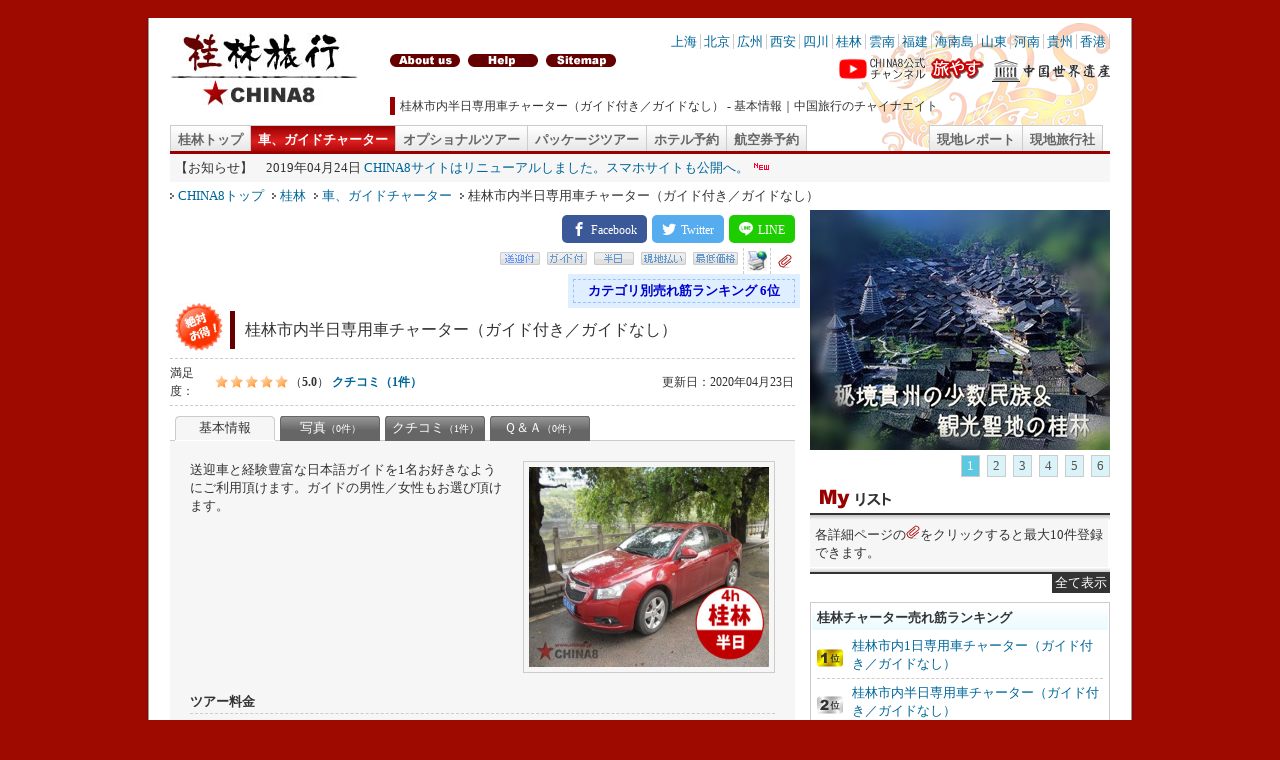

--- FILE ---
content_type: text/html; charset=UTF-8
request_url: https://china8.jp/guilin/charterdetail/21/info.html
body_size: 23891
content:
﻿<!DOCTYPE HTML PUBLIC "-//W3C//DTD HTML 4.01 Transitional//EN" "http://www.w3.org/TR/html4/loose.dtd">
<html lang=ja>
<head>
<meta http-equiv=Content-Type content="text/html; charset=UTF-8">
<title>桂林市内半日専用車チャーター（ガイド付き／ガイドなし） - 基本情報｜中国旅行のチャイナエイト</title>
<meta name="description" content="桂林市内半日専用車チャーター（ガイド付き／ガイドなし）-基本情報をご紹介" >
<meta name="keywords" content="桂林,基本情報,オプショナルツアー,予約,クチコミ,質問,回答,写真,動画,桂林市内半日専用車チャーター（ガイド付き／ガイドなし）" >
<meta http-equiv="Content-Script-Type" content="text/javascript" >

<link href="/css/base.css" rel="stylesheet" type="text/css">
<link href="/css/list.css" rel="stylesheet" type="text/css">
<link href="/css/detail.css" rel="stylesheet" type="text/css">
<link href="/css/schedule.css" rel="stylesheet" type="text/css">
<link rel="stylesheet" href="/lightbox/css/jquery.lightbox-0.5.css" type="text/css" media="screen" >
<link href="/css/slide.css" rel="stylesheet" type="text/css">
<link rel="stylesheet" href="https://use.fontawesome.com/releases/v5.7.1/css/all.css" integrity="sha384-fnmOCqbTlWIlj8LyTjo7mOUStjsKC4pOpQbqyi7RrhN7udi9RwhKkMHpvLbHG9Sr" crossorigin="anonymous">
<link href="/css/share.css" rel="stylesheet" type="text/css">

<script type="text/javascript" src="/flvplayer/AC_RunActiveContent.js" language="javascript"></script>
<script type="text/javascript" src="/jquery/jquery.min.js"></script> 
<script type="text/javascript" src="/lightbox/js/jquery.lightbox-0.5.js"></script>
<script type="text/javascript" src="/jquery/easySlider1.7.js"></script> 
<script type="text/javascript" src="/jquery/common.js"></script> 
<script type="text/javascript">   
<!--
$(document).ready(function(){	
	$("#slider").easySlider({
		auto: true,
		pause: 4000,
		continuous: true,
		numeric: true
	});
});	
    $(function() {
        $('#gallery a').lightBox();
    });
    $(function() {
        $('.lips_in a').lightBox();
    });
-->
</script>
</head>

<body>
<div id="main">
<div id="main_bg">
<div id="header">
<div id="header_l">
<a href="/guilin/top.html">
<img src="/images/logo_guilin.jpg" border="0" alt="現地発信の中国旅行サイト-チャイナエイト" title="現地発信の中国旅行サイト-チャイナエイト">
</a>
</div> <!-- #header_l -->
<div id="header_r">
<div id="header_menu">
<div id="header_menu_l">

<p>&nbsp;</p><ul>
	<li><a href="/aboutus.html" class="header_link"><img src="/images/aboutus.jpg"></a></li>
	<li><a href="/help.html" class="header_link"><img src="/images/help.jpg"></a></li>
	<li><a href="/sitemap.html" class="header_link"><img src="/images/sitemap1.jpg"></a></li>
</ul>
</div> <!-- #header_menu_l -->
<div id="header_menu_r">
<ul>
	<li><a href="/shanghai/top.html">上海</a></li>
	<li><a href="/beijing/top.html">北京</a></li>
	<li><a href="/guangzhou/top.html">広州</a></li>
	<li><a href="/xian/top.html">西安</a></li>
	<li><a href="/sichuan/top.html">四川</a></li>
	<li><a href="/guilin/top.html">桂林</a></li>
	<li><a href="/yunnan/top.html">雲南</a></li>
	<li><a href="/fujian/top.html">福建</a></li>
	<li><a href="/hainan/top.html">海南島</a></li>
	<li><a href="/shandong/top.html">山東</a></li>
	<li><a href="/henan/top.html">河南</a></li>
	<li><a href="/guizhou/top.html">貴州</a></li>
	<li><a href="/hongkong/top.html">香港</a></li>
</ul>
<div class="header_heritage"><a href="https://www.youtube.com/@CHINA8/videos" class="header_link" target="_blank"><img src="/images/youtube.gif"></a> <a href="/heritage.html" class="header_link"><img src="/images/heritage.gif"></a></div>
</div> <!-- #header_menu_r -->
</div> <!-- #header_menu -->
<h1>桂林市内半日専用車チャーター（ガイド付き／ガイドなし） - 基本情報｜中国旅行のチャイナエイト</h1>
</div> <!-- #header_r -->
</div> <!-- #header -->
<div id="menu">
<div id="menu1">
<ul>
<li><a href="/guilin/top.html" class="menu_off">桂林トップ</a></li>
<li><a href="/guilin/charter.html" class="menu_act">車、ガイドチャーター</a></li>
<li><a href="/guilin/op.html" class="menu_off">オプショナルツアー</a></li>
<li><a href="/guilin/pkg.html" class="menu_off">パッケージツアー</a></li>
<li><a href="/guilin/hotel.html" class="menu_off">ホテル予約</a></li>
<li><a href="/guilin/air.html" class="menu_off">航空券予約</a></li>
</ul>
</div>
<div id="menu2">
<ul>
<li><a href="/guilin/report.html" class="menu_off">現地レポート</a></li>
<!-- <li><a href="/guilin/video.html" class="menu_off">動画コーナー</a></li> -->
<li><a href="/guilin/company.html" class="menu_off">現地旅行社</a></li>
</ul>
</div>
</div>

<div id="news">
【お知らせ】　2019年04月24日 <a href="/guilin/news.html" title="CHINA8サイトはリニューアルしました。スマホサイトも公開へ。">CHINA8サイトはリニューアルしました。スマホサイトも公開へ。</a> <img src="/images/new.gif">　
</div>

<div id="navi">
<ul>
	<li><a href="/">CHINA8トップ</a></li>
	<li><a href="/guilin/top.html">桂林</a></li>
	<li><a href="/guilin/charter.html">車、ガイドチャーター</a></li>
	<li>桂林市内半日専用車チャーター（ガイド付き／ガイドなし）</li>
</ul>
</div>

<div id="contents">
<div id="contents_l">

<div id="share">
<ul class="shareList">
<li class="shareList__item"><a class="shareList__link icon-facebook" href="http://www.facebook.com/share.php?u=https://china8.jp/guilin/charterdetail/21/info.html" target="_blank" title="Facebook"></a></li>
<li class="shareList__item"><a class="shareList__link icon-twitter" href="http://twitter.com/share?url=https://china8.jp/guilin/charterdetail/21/info.html" rel="nofollow" target="_blank" title="Twitter"></a></li>
<li class="shareList__item"><a class="shareList__link icon-line" href="https://social-plugins.line.me/lineit/share?url=https://china8.jp/guilin/charterdetail/21/info.html" target="_blank" title="LINE"></a></li>
</ul>
</div>

<table width="100%" border="0" cellspacing="0" cellpadding="3" class="cellpadding3">
  <tr>
    <td>
<div id="detail_icon">
<ul>
<li><img src="/images/op_icon01.gif" alt="送迎付"></li>
<li><img src="/images/op_icon03.gif" alt="ガイド付"></li>
<li><img src="/images/op_icon05.gif" alt="半日"></li>
<li><img src="/images/op_icon06.gif" alt="現地払い可"></li>
<li><img src="/images/op_icon09.gif" alt="最低価格保障"></li>
</ul>
</div>
	</td>
    <td width="20" align="right" class="icon_clip">
	<a href="/guilin/printcharter/21.html" target="_blank"><img src="/images/printer.jpg" border="0" width="20" height="20" alt="プリント" title="プリント"></a>	</td>
    <td width="18" align="right" class="icon_clip">
	<form action="" method="post">
	<input type="hidden" name="mylist" value="1">
	<input type="image" src="/images/icon_clip.gif" alt="クリップ" title="クリップ">
	</form>	</td>
  </tr>
</table>

<table width="100%" border="0" cellspacing="0" cellpadding="0">
  <tr>
    <td>
    </td>
    <td align="right">
	<div class="detail_lank">カテゴリ別売れ筋ランキング 6位</div>
    </td>
  </tr>
</table>


<table width="100%" border="0" cellspacing="0" cellpadding="0">
  <tr>
    <td width="60" align="center"><img src="/images/sicon02.jpg" >
</td>    <td><div class="detail_title">桂林市内半日専用車チャーター（ガイド付き／ガイドなし）</div></td>
    <td align="right">
    </td>
  </tr>
</table>


<div id="detail_star">
<table width="100%" border="0" cellspacing="0" cellpadding="0">
  <tr>
    <td width="45" class="text12">満足度：</td>
    <td width="75"><div class="star star50"></div></td>
    <td width="140" class="text12">（<strong>5.0</strong>） <strong><a href="/guilin/charterdetail/21/lips.html">クチコミ（1件）</a></strong></td>
    <td align="right" class="date1">更新日：2020年04月23日</td>
  </tr>
</table>
</div>

<div id="detail_menu">
<table width="100%" border="0" cellspacing="0" cellpadding="0">
  <tr>
    <td width="5" align="center" class="detail_menu_line">&nbsp;</td>
    <td width="100" align="center"><a href="/guilin/charterdetail/21/info.html" class="detail_menu_link_act">基本情報</a></td>
    <td width="5" align="center" class="detail_menu_line">&nbsp;</td>
    <td width="100" align="center"><a href="/guilin/charterdetail/21/photo.html" class="detail_menu_link">写真<span class="text10">（0件）</span></a></td>
    <td width="5" align="center" class="detail_menu_line">&nbsp;</td>
    <td width="100" align="center"><a href="/guilin/charterdetail/21/lips.html" class="detail_menu_link">クチコミ<span class="text10">（1件）</span></a></td>
    <td width="5" align="center" class="detail_menu_line">&nbsp;</td>
    <td width="100" align="center"><a href="/guilin/charterdetail/21/qa.html" class="detail_menu_link">Ｑ＆Ａ<span class="text10">（0件）</span></a></td>
    <td align="center" class="detail_menu_line">&nbsp;</td>
  </tr>
</table>
</div>

<div id="detail_frame">


<div class="detail_review">
<table width="100%" border="0" cellspacing="0" cellpadding="0">
  <tr>
    <td valign="top">
<div class="review_image">
<img src="/upload/charter/202004231002362ad2ae.jpg" width="240" height="200">
</div>
	<p>送迎車と経験豊富な日本語ガイドを1名お好きなようにご利用頂けます。ガイドの男性／女性もお選び頂けます。</p>	</td>
  </tr>
</table>
</div>



<h2>ツアー料金</h2>
<div class="detail_box2">

<div id="price_box">
<p>◎料金単位：料金は専用車とガイド1名の料金です。</p>

<table>
<tbody>
  <tr>
    <th>料金カテゴリ</td>
    <th>料金</td>
    <th>予約</td>
  </tr>
  <tr>
    <td>5席車</td>
    <td class="price">300元</td>
    <td>
<a href="/guilin/formcharter/21/620.html" target="_blank">予約</td>
	</td>
  </tr>
  <tr>
    <td>5席車+日本語ガイド</td>
    <td class="price">500元</td>
    <td>
<a href="/guilin/formcharter/21/820.html" target="_blank">予約</td>
	</td>
  </tr>
  <tr>
    <td>7~9席車</td>
    <td class="price">500元</td>
    <td>
<a href="/guilin/formcharter/21/53.html" target="_blank">予約</td>
	</td>
  </tr>
  <tr>
    <td>7~9席車+日本語ガイド</td>
    <td class="price">700元</td>
    <td>
<a href="/guilin/formcharter/21/54.html" target="_blank">予約</td>
	</td>
  </tr>
  <tr>
    <td>15~19席車</td>
    <td class="price">700元</td>
    <td>
<a href="/guilin/formcharter/21/821.html" target="_blank">予約</td>
	</td>
  </tr>
  <tr>
    <td>15~19席車+日本語ガイド</td>
    <td class="price">900元</td>
    <td>
<a href="/guilin/formcharter/21/822.html" target="_blank">予約</td>
	</td>
  </tr>
</tbody>
</table>
<div class="exchange">
<form action="" method="post">
<input type="hidden" name="exchange" value="1">
<input type="submit" value="▲日本円（JPY）で表示する">
</form>
</div>



<div class="price_info">
【料金に含まれる内容】<br><strong>専用車費用（車体費、ガソリン費、ドライバーを含む）、日本語ガイド費用</strong>
<br>
【ご注意】<br>
◎日本円は中国国内での換金レートによって計算しています。日本円をご希望の場合、レートの変動に伴い料金が変わる場合がありますので予めご了承下さい。<br>
◎中国の祝日（春節：2月中旬、ゴールデンウィーク、国慶節、年末年始）は料金が変動する場合がありますのでお問合せ下さい。
</div>

</div>

</div>


<h2>基本情報</h2>
<div class="detail_box2">
<table width="100%" border="0" cellpadding="5" cellspacing="1" bgcolor="#CCCCCC" class="cellpadding5">
  <tr>
    <td width="100" align="right" bgcolor="#F6F6F6">ツアー名</td>
    <td bgcolor="#FFFFFF">桂林市内半日専用車チャーター（ガイド付き／ガイドなし）</td>
  </tr>
  <tr>
    <td width="100" align="right" bgcolor="#F6F6F6">ツアーコード</td>
    <td bgcolor="#FFFFFF">JPGULCHT0002</td>
  </tr>
  <tr>
    <td width="100" align="right" bgcolor="#F6F6F6">催行日</td>
    <td bgcolor="#FFFFFF">毎日</td>
  </tr>
  <tr>
    <td width="100" align="right" bgcolor="#F6F6F6">最小催行人数</td>
    <td bgcolor="#FFFFFF">1名様からご利用可能</td>
  </tr>
  <tr>
    <td width="100" align="right" bgcolor="#F6F6F6">所要時間</td>
    <td bgcolor="#FFFFFF">4時間（08:00-24:00の間）</td>
  </tr>
  <tr>
    <td width="100" align="right" bgcolor="#F6F6F6">食事条件</td>
    <td bgcolor="#FFFFFF">なし</td>
  </tr>
  <tr>
    <td width="100" align="right" bgcolor="#F6F6F6">案内ガイド</td>
    <td bgcolor="#FFFFFF">日本語ガイドがご案内致します。</td>
  </tr>
  <tr>
    <td width="100" align="right" bgcolor="#F6F6F6">お申し込み期限</td>
    <td bgcolor="#FFFFFF">当日の申し込みも可能ですが、数に限りがありますのでお早めにお申し込み下さい。</td>
  </tr>
  <tr>
    <td width="100" align="right" bgcolor="#F6F6F6">お申し込み条件</td>
    <td bgcolor="#FFFFFF">なし</td>
  </tr>
  <tr>
    <td width="100" align="right" bgcolor="#F6F6F6">キャンセル条件</td>
    <td bgcolor="#FFFFFF">【キャンセル料金】<br />
ツアー当日：旅行代金全額<br />
ツアー前日及び前々日：旅行代金の50％<br />
ツアー3日前から6日前：30％<br />
※ピーク時期はこの限りでは御座いません。</td>
  </tr>
  <tr>
    <td width="100" align="right" bgcolor="#F6F6F6">催行旅行社</td>
    <td bgcolor="#FFFFFF">桂林江山国際旅行社</td>
  </tr>
</table>
</div>


<h2>インフォメーション</h2>
<div class="detail_box6">
<table width="100%" border="0" cellspacing="0" cellpadding="0">
  <tr>
    <td><p>【桂林市内だけの観光にて車とガイドがチャーターする場合】<br />
チャーターする時間：4時間</p>

<p>【時間延長料金】<br />
100元／時間</p>

<p>【夜間追加料金】<br />
18:00以降ご利用の場合は1時間につき50元追加になります。</p>

<p>【搭乗人数目安】<br />
5席車（セダンタイプ）：最大2名<br />
9席車（ワゴンタイプ）：最大6名<br />
21席車（マイクロバス）：最大12名</p>

<p>【その他】<br />
・現地で必要となるお食事、観光費用などはお客様ご自身でお支払い下さい。</p>

<p>・ガイドの入場料が必要な場合はお客様負担となりますので予めご了承下さい。</p>

<p>・最低1時間ドライバーの休憩が必要です。またこの時間はご利用時間に含みます。</p>

<p>・高速道路を利用する場合、駐車代が必要な場合はお客様のご負担となります。</p>

<p>・郊外に行く場合追加費用が必要となる場合がありますのでお問合せください。</p>
</td>
  </tr>
</table>
</div>




<div class="form_link"><a href="/guilin/formcharter/21.html" target="_blank"><img src="/images/op_form_link.jpg" border="0" alt="桂林市内半日専用車チャーター（ガイド付き／ガイドなし）のお問合せ・お申し込み"  title="桂林市内半日専用車チャーター（ガイド付き／ガイドなし）のお問合せ・お申し込み"></a></div>

</div>

</div> <!-- #contents_l -->
<div id="contents_r">

<div id="side_slider">
		<div id="slider">
			<ul>				
<li><a href="http://china8.jp/guilin/pkgdetail/191.html"><img src="/upload/top/20130412175536d9b503.jpg" border="0" height="240" width="300" alt="秘境貴州の少数民族と観光聖地の桂林　8日間" title=""></a></li>
<li><a href="http://www.china8.jp/guilin/pkgdetail/100.html"><img src="/upload/top/20130110073113ab22d6.jpg" border="0" height="240" width="300" alt="人気度ランキング１の桂林・陽朔・龍脊棚田3日間" title=""></a></li>
<li><a href="http://china8.jp/guilin/pkgdetail/207.html"><img src="/upload/top/20131225135835272d9b.jpg" border="0" height="240" width="300" alt="麗しの桂林・ウエディングドレス撮影＆桂林・陽朔・棚田観光" title=""></a></li>
<li><a href="http://www.china8.jp/guilin/opdetail/63.html"><img src="/upload/top/2013011007305873fa15.jpg" border="0" height="240" width="300" alt="龍脊棚田とヤォ族長髪の日帰りツアー" title=""></a></li>
<li><a href="http://www.china8.jp/guilin/opdetail/158.html"><img src="/upload/top/20130304134740ffc08d.jpg" border="0" height="240" width="300" alt="三江風雨橋とトン族の村日帰りツアー" title=""></a></li>
<li><a href="http://www.china8.jp/guilin/opdetail/68.html"><img src="/upload/top/201301100731077c0a2b.jpg" border="0" height="240" width="300" alt="資江下りと八角寨ウォーキング終日ツアー" title=""></a></li>
</ul>
</div>
</div>

<div class="sidebox1">
<div id="mylist_title"></div>
<div id="mylist">
<div id="mylist_info">各詳細ページの<img src="/images/icon_clip.gif" alt="クリップ" title="クリップ">をクリックすると最大10件登録できます。</div>

</div>
<div id="mylist_footer"></div>
<div id="mylist_more_tag"><span id="mylist_more_link" >全て表示</span></div>
</div>

<div class="side_box">
<div class="side_title">桂林チャーター売れ筋ランキング</div>
<div class="side_box_in">
<div class="side_report_list">
<ul>
<li class="lank1"><a href="/guilin/charterdetail/20.html" title="桂林市内1日専用車チャーター（ガイド付き／ガイドなし）">桂林市内1日専用車チャーター（ガイド付き／ガイドなし）</a></li>
<li class="lank2"><a href="/guilin/charterdetail/21.html" title="桂林市内半日専用車チャーター（ガイド付き／ガイドなし）">桂林市内半日専用車チャーター（ガイド付き／ガイドなし）</a></li>
<li class="lank3"><a href="/guilin/charterdetail/22.html" title="桂林日本語ガイド派遣">桂林日本語ガイド派遣</a></li>
<li class="lank4"><a href="/guilin/charterdetail/50.html" title="陽朔1日専用車チャーター（ガイド付き／ガイドなし）">陽朔1日専用車チャーター（ガイド付き／ガイドなし）</a></li>
<li class="lank5"><a href="/guilin/charterdetail/51.html" title="龍脊1日専用車チャーター（ガイド付き／ガイドなし）">龍脊1日専用車チャーター（ガイド付き／ガイドなし）</a></li>
</ul>
</div>
</div>
</div>

<div class="side_box">
<div class="side_title">桂林チャーター満足度ランキング</div>
<div class="side_box_in">
<div class="side_report_list">
<ul>
<li class="lank1"><a href="/guilin/charterdetail/21.html" title="桂林市内半日専用車チャーター（ガイド付き／ガイドなし）">桂林市内半日専用車チャーター（ガイド付き／ガイドなし）</a></li>
<li class="lank2"><a href="/guilin/charterdetail/22.html" title="桂林日本語ガイド派遣">桂林日本語ガイド派遣</a></li>
<li class="lank3"><a href="/guilin/charterdetail/50.html" title="陽朔1日専用車チャーター（ガイド付き／ガイドなし）">陽朔1日専用車チャーター（ガイド付き／ガイドなし）</a></li>
<li class="lank4"><a href="/guilin/charterdetail/51.html" title="龍脊1日専用車チャーター（ガイド付き／ガイドなし）">龍脊1日専用車チャーター（ガイド付き／ガイドなし）</a></li>
<li class="lank5"><a href="/guilin/charterdetail/20.html" title="桂林市内1日専用車チャーター（ガイド付き／ガイドなし）">桂林市内1日専用車チャーター（ガイド付き／ガイドなし）</a></li>
</ul>
</div>
</div>
</div>

<div class="side_box">
<div class="side_title">本日のおすすめ動画</div>
<div id="side_video">
<div id="side_video_frame">

<iframe width="230" height="190" src="https://www.youtube.com/embed/ZVeuy8slanI?si=sdXzG4jm9bBholAU" title="YouTube video player" frameborder="0" allow="accelerometer; autoplay; clipboard-write; encrypted-media; gyroscope; picture-in-picture; web-share" referrerpolicy="strict-origin-when-cross-origin" allowfullscreen></iframe>

</div>
</div>
<div class="right"><a href="https://www.youtube.com/channel/UC4zmdf1i_D3SVwHnFh3bQMg" class="more" target="_blank">CHINA8公式YouTubeチャンネル</a></div>
</div>

<div class="side_title3">桂林の旅行会社</div>
<div id="side_contact">
<div class="side_contact_company">
<table width="100%" border="0" cellspacing="1" bgcolor="#CCCCCC" class="cellpadding5">
  <tr>
    <td align="center" bgcolor="#FFFFFF"><img src="/upload/company/20130317215638a6a835.jpg" width="80" alt="桂林江山国際旅行社"></td>
    <td bgcolor="#FFFFFF"><a href="/guilin/company.html"><strong>桂林江山国際旅行社</strong></a></td>
  </tr>
  <tr>
    <td align="center" bgcolor="#FFFFFF">フォームメール</td>
    <td bgcolor="#FFFFFF"><a href="/guilin/form/10.html">24時間受付フォームメール</a></td>
  </tr>
  <tr>
    <td align="center" bgcolor="#FFFFFF">電子メール</td>
    <td bgcolor="#FFFFFF">guilin@china8.jp</td>
  </tr>
<!--
  <tr>
    <td align="center" bgcolor="#FFFFFF">メッセンジャー</td>
   <td bgcolor="#FFFFFF"><a href=""  onclick="window.open('http://im.168kf.com/company.php?arg=shanghai-china8&style=1', '_blank', 'width=700,height=450'); return false;"><img src="/images/message_icon.png">メッセンジャー</a><br>
      （受付時間：平日10:00～18:00）</td>
      <td bgcolor="#FFFFFF"><span style="cursor:pointer; " id="365webcall_IMME_Icon_2b62c304" ><img src="/images/cc.gif" /></span>
<script type='text/javascript' src='http://www3.365webcall.com/IMMe1.aspx?settings=mw7m66NNNNmmwwwz3ANm0Xb6z3ANNXNIwz3Am6mmb7&IMME_Icon=365webcall_IMME_Icon_2b62c304&LL=1'></script></td>
  </tr>
 -->  
  <tr>
    <td align="center" bgcolor="#FFFFFF">お電話</td>
    <td bgcolor="#FFFFFF">+86-135-1783-9615<br>
      （受付時間：平日10:00～18:00）
      <!--
       <div style="position:absolute;top:-1000px;left:-1000px;"><a href="http://www.365webcall.com/">Online customer service</a></div><script type='text/javascript' src='http://www.365webcall.com/IMMe1.aspx?settings=mw7mX0INNNmmwwwz3ANm0Xb6z3ANNXNIwz3AX6mmw0&LL=1'></script><div style="position:absolute;top:-1100px;left:-1100px;"><a href="http://www.365webcall.com/">Online customer service system</a></div>
       -->
    </td>
  </tr>
</table>
</div>
</div>


<!--
<div class="side_box2">
<a href="/train.html"><img src="/images/train_bar.jpg"></a>
</div>
-->
</div> <!-- #contents_r -->
</div> <!-- #contents -->

<div id="footer">
<div id="footer_link">
<ul>
	<li><strong>中国旅行はチャイナエイト：</strong></li>
	<li><a href="/shanghai/top.html">上海</a></li>
	<li><a href="/beijing/top.html">北京</a></li>
	<li><a href="/guangzhou/top.html">広州</a></li>
	<li><a href="/xian/top.html">西安</a></li>
	<li><a href="/sichuan/top.html">四川</a></li>
	<li><a href="/guilin/top.html">桂林</a></li>
	<li><a href="/yunnan/top.html">雲南</a></li>
	<li><a href="/fujian/top.html">福建</a></li>
	<li><a href="/hainan/top.html">海南</a></li>
	<li><a href="/shandong/top.html">山東</a></li>
	<li><a href="/henan/top.html">河南</a></li>
	<li><a href="/guizhou/top.html">貴州</a></li>
	<li><a href="/hongkong/top.html">香港</a></li>
</ul>
</div>
<div id="copy_right">Copyright (C) 2026 <a href="/" class="copy_right_link">China8.jp</a> All Rights Reserved.（掲載のすべてのコンテンツの無断複写・転載を禁じます。）<!--<script language="javascript" 
src="http://count15.51yes.com/click.aspx?id=158254132&logo=1" 
charset="gb2312"></script>-->
</div>
</div>

</div> <!-- #main_bg -->
</div> <!-- #main -->
</body>
</html>


--- FILE ---
content_type: text/css
request_url: https://china8.jp/css/base.css
body_size: 14068
content:
*{
	margin: 0px;
	padding: 0px;
}
body {
	font-size: 13px;
	color: #333333;
	text-align: center;
	margin: 0px;
	padding: 0px;
	background-color: #9e0900;
	line-height: 18px;
	font-family: "MS PGothic";
}
h1{
	font-size: 12px;
	font-weight: normal;
	padding-top: 0px;
	padding-right: 0px;
	padding-bottom: 0px;
	margin-top: 10px;
	margin-right: 0px;
	margin-bottom: 0px;
	margin-left: 0px;
	padding-left: 5px;
	border-left-width: 5px;
	border-left-style: solid;
	border-left-color: #990000;
}
a{
	color: #006699;
	text-decoration: none;
}
a:hover{
	text-decoration: underline;
}
p{
	margin: 0px;
	padding: 0px;
}
ul{
	margin: 0px;
	padding: 0px;
	list-style-type: none;
	overflow: hidden;
}
li{
	margin: 0px;
	padding: 0px;
}
form{
	margin: 0px;
	padding: 0px;
}
img{
	border-top-style: none;
	border-right-style: none;
	border-bottom-style: none;
	border-left-style: none;
}
table{
	font-size: 13px;
	line-height: 18px;

}
#header{
	padding-top: 10px;
	overflow: hidden;
	width: 940px;
}
#header_l{
	float: left;
	width: 220px;
}
#header_r{
	width: 720px;
	float: right;
}
#header_menu{
	width: 720px;
	overflow: hidden;
}
#header_menu_l{
	float: left;
	width: 250px;
	padding-top: 3px;
}
#header_menu_r{
	float: right;
	width: 470px;
	text-align: right;
}
#header_menu_l li{
	display: inline;
	padding-right: 5px;
}
#header_menu_r li{
	display: inline;
	padding-right: 3px;
	border-right-width: 1px;
	border-right-style: solid;
	border-right-color: #CCCCCC;
}
.header_heritage{
	margin-top: 5px;
}
#main{
	background-image: url(../images/base_bg.jpg);
	width: 940px;
	margin-right: auto;
	margin-left: auto;
	text-align: left;
	padding-right: 25px;
	padding-left: 25px;
	padding-top: 5px;
	background-color: #FFFFFF;
}
#main_bg{
	background-image: url(../images/main_bg.jpg);
	background-repeat: no-repeat;
	background-position: right top;
}
#menu{
	overflow: hidden;
	margin-top: 10px;
	border-bottom-width: 3px;
	border-bottom-style: solid;
	border-bottom-color: #990000;
	width: 940px;
}
#menu ul{
OVERFLOW: hidden; ZOOM: 1}
#menu li{
	display: inline;
}
#menu a{
	text-align: center;
	padding-right: 7px;
	padding-left: 7px;
	height: 20px;
	display: block;
	float: left;
	padding-top: 5px;
	border-right-width: 1px;
	border-right-style: solid;
	border-right-color: #CCCCCC;
	border-top-width: 1px;
	border-top-style: solid;
	border-top-color: #CCCCCC;
}
#menu1{
	float: left;
	width: 640px;
	border-left-width: 1px;
	border-left-style: solid;
	border-left-color: #CCCCCC;
}
#menu1 li{
}
#menu2{
	float: right;
	width: 180px;
	text-align: right;
	border-left-width: 1px;
	border-left-style: solid;
	border-left-color: #CCCCCC;
}
#menu2 li{
}
.menu_act{
	background-image: url(../images/menu_bg_act.jpg);
	font-weight: bold;
	color: #FFFFFF;
}
.menu_off{
	background-image: url(../images/menu_bg_off.jpg);
	font-weight: bold;
	color: #666666;
}
.menu_off:hover{
	background-image: url(../images/menu_bg_on.jpg);
}

#news{
	background-color: #F6F6F6;
	padding-top: 5px;
	padding-bottom: 5px;
	padding-left: 5px;
}

#navi{
	margin-top: 5px;
	margin-bottom: 5px;
}
#navi li{
	display: inline;
	background-image: url(../images/navi_arrow.jpg);
	background-repeat: no-repeat;
	background-position: left;
	padding-left: 8px;
	margin-right: 5px;
}


#center{
	margin-top: 15px;
}
#form_center{
	text-align: center;
}
#form_frame{
	width: 760px;
	margin-right: auto;
	margin-left: auto;
	padding-top: 10px;
}

#new_item_main ul{
	margin-bottom: 10px;
}
#new_item_main ul.area_icon_shanghai_l{
	list-style-image: url(../images/area_icon_shanghai_l.jpg);
}


#side{
	width: 300px;
	margin-left: 10px;
}
.sidebox1{
	margin-bottom: 10px;
}
.sidebox2{
	text-align: center;
	margin-bottom: 10px;
	padding-top: 10px;
	padding-bottom: 10px;
	border-top-width: 1px;
	border-bottom-width: 1px;
	border-top-style: dashed;
	border-bottom-style: dashed;
	border-top-color: #CCCCCC;
	border-bottom-color: #CCCCCC;
}
.sidebox3{
}
.sidebox4{
}
.side_ad_bar{
	margin-bottom: 10px;
	padding: 0px;
	margin-top: 5px;
	margin-right: 0px;
	margin-left: 0px;
}
.side_ad_text{
}
.side_ad_image{
	border: 1px solid #333333;
}
#side_video{
	text-align: center;
	margin-bottom: 10px;
	padding-top: 10px;
	padding-left: 20px;
	padding-right: 20px;
}
#side_video_frame{
	background-image: url(../images/video_frame.jpg);
	background-repeat: no-repeat;
	height: 220px;
	width: 260px;
	text-align: center;
	padding-top: 10px;
}
#side_video_text{
}
.side_video_link{
}
.side_video_link:hover{
}
#side_staff_title{
	background-image: url(../images/side_staff_title.jpg);
	background-repeat: no-repeat;
	height: 40px;
	width: 300px;
}
.side_staff{
	margin-bottom: 3px;
	padding-top: 3px;
	padding-bottom: 3px;
	border-bottom-width: 1px;
	border-bottom-style: dashed;
	border-bottom-color: #CCCCCC;
}
#side_slider{
	margin-bottom: 30px;
}
#mylist_title{
	background-image: url(../images/mylist_title.jpg);
	background-repeat: no-repeat;
	height: 40px;
	width: 300px;
	margin-top: 10px;
}
#mylist_footer{
	background-image: url(../images/mylist_fooder.jpg);
	background-repeat: no-repeat;
	height: 7px;
	width: 300px;
}
#mylist{
	width: 298px;
	background-color: #F6F6F6;
}
#mylist_more{

}
#mylist_more_link{
	color: #FFFFFF;
	background-color: #333333;
	text-align: right;
	background-position: top;
	padding: 3px;
	cursor:pointer;
}
#mylist_more_tag{
	background-position: top;
	text-align: right;
}
.mylist_item{
	margin-bottom: 2px;
	border-bottom-width: 1px;
	border-bottom-style: dashed;
	border-bottom-color: #CCCCCC;
	padding-top: 2px;
	padding-right: 5px;
	padding-bottom: 2px;
	padding-left: 5px;
}
.mylist_link{
	color: #003366;
}
.mylist_link:hover{
	color: #003366;
}
#mylist_info{
	padding: 5px;
}
#side_form{
	text-align: center;
	padding-top: 5px;
	padding-bottom: 5px;
}
#side_form_title{
	background-image: url(../images/side_form_title.jpg);
	background-repeat: no-repeat;
	height: 30px;
	width: 300px;
	margin-top: 10px;
}
#side_month_ad_title{
	background-image: url(../images/month_ad_title.jpg);
	background-repeat: no-repeat;
	height: 40px;
	width: 300px;
	margin-top: 10px;
	margin-bottom: 5px;
}
.side_month_ad_box{
	background-color: #F6F6F6;
	border-right-width: 1px;
	border-bottom-width: 1px;
	border-right-style: solid;
	border-bottom-style: solid;
	border-right-color: #CCCCCC;
	border-bottom-color: #CCCCCC;
	padding: 5px;
	margin-top: 5px;
	margin-bottom: 5px;
}
.side_month_ad_text{
	padding: 2px;
	margin-bottom: 2px;
	border-bottom-width: 1px;
	border-bottom-style: dashed;
	border-bottom-color: #CCCCCC;
}
.side_month_ad_note{
	padding: 2px;
}

#side_form_info{
	font-weight: bold;
	background-color: #6699FF;
	padding: 5px;
	color: #FFFFFF;
}
#side_form_submit{
	text-align: right;
	padding: 5px;
}
#side_contact_title{
	background-image: url(../images/contact_title.jpg);
	background-repeat: no-repeat;
	height: 40px;
	width: 300px;
	margin-top: 10px;
}
#side_contact{
	padding-top: 5px;
	padding-right: 5px;
	padding-bottom: 10px;
	padding-left: 5px;
	margin-bottom: 10px;
	border: 1px solid #CCCCCC;
}
.side_contact_line{
	border: 1px solid #CCCCCC;
	padding: 2px;
}
.side_contact_company{
	margin-bottom: 5px;
	padding-bottom: 5px;
	border-bottom-width: 1px;
	border-bottom-style: dashed;
	border-bottom-color: #CCCCCC;
}

#footer_china8{
	text-align: right;
	font-weight: bold;
	border-bottom-width: 2px;
	border-bottom-style: ridge;
	border-bottom-color: #666666;
	margin-bottom: 10px;
	padding-bottom: 1px;
}
#footer_menu{
	background-image: url(../images/sub_menu_bg.jpg);
	background-repeat: no-repeat;
	background-position: right bottom;
	width: 940px;
	overflow: hidden;
	margin-top: 20px;
}
#footer_menu ul{
}
#footer_menu li{
	margin-left: 15px;
}
.footer_menu_title{
	background-image: url(../images/icon03.jpg);
	background-repeat: no-repeat;
	background-position: left center;
	padding-left: 15px;
	margin-bottom: 5px;
}
.footer_menu_box{
	float: left;

	width: 215.px;
	margin-bottom: 10px;
	margin-left: 10px;
	border-left-width: 1px;
	border-left-style: dashed;
	border-left-color: #CCCCCC;
	padding-left: 10px;
	width: 210px;
}
.footer_menu_line{
	border-right-width: 1px;
	border-right-style: dashed;
	border-right-color: #CCCCCC;
}
#footer_link{
}
#footer_link li{
	display: inline;
}
#footer{
	text-align: right;
	margin-top: 20px;
	padding-bottom: 5px;
	border-top-width: 2px;
	border-top-style: ridge;
	border-top-color: #666666;
	padding-top: 5px;
}
#copy_right{
	font-family: "MS PGothic";
}
.copy_right_link{
	color: #333333;
	text-decoration: none;
}
.copy_right_link:hover{
	color: #333333;
	text-decoration: underline;
}

.right{
	text-align: right;
	padding: 2px;
}
.date1{
	font-size: 12px;
	text-align: right;
	padding: 1px;
}
.text14{
	font-size: 14px;
}
.text13{
	font-size: 13px;
}
.text12{
	font-size: 12px;
}
.text11{
	font-size: 11px;
	color: #666666;
}
.text10{
	font-size: 10px;
}


.icon_title{
	margin-left: 10px;
}

.price01{
	color: #990000;
}
.price02{
	font-weight: bold;
	color: #990000;
}
.price03{
	text-decoration: line-through;
}
.price04{
	color: #990000;
}
.price05{
	font-weight: bold;
	color: #990000;
	font-size: 16px;
}

.white{
	color: #FFFFFF;
}
.red{
	color: #990000;
}
.blue{
	color: #003399;
}
.image70x50_2{
	padding: 2px;
	height: 50px;
	width: 70px;
	border: 1px solid #CCCCCC;
	background-color: #FFFFFF;
}
.image160x120_5{
	padding: 5px;
	height: 120px;
	width: 160px;
	border: 1px solid #CCCCCC;
	background-color: #FFFFFF;
}
.image110x80_3{
	padding: 3px;
	height: 80px;
	width: 110px;
	border: 1px solid #CCCCCC;
	background-color: #FFFFFF;
}
.image120x90_3{
	padding: 3px;
	height: 90px;
	width: 120px;
	border: 1px solid #CCCCCC;
	background-color: #FFFFFF;
}
.image130x100_3{
	margin: 3px;
	height: 100px;
	width: 130px;
	padding: 3px;
	border: 1px solid #CCCCCC;
	background-color: #FFFFFF;
}
.image130x120_3{
	margin: 3px;
	height: 120px;
	width: 130px;
	padding: 3px;
	border: 1px solid #CCCCCC;
	background-color: #FFFFFF;
}
.image140x120_3{
	margin: 3px;
	height: 120px;
	width: 140px;
	padding: 3px;
	border: 1px solid #CCCCCC;
	background-color: #FFFFFF;
}
.image200x90_3{
	margin: 3px;
	height: 90px;
	width: 200px;
	padding: 3px;
	border: 1px solid #CCCCCC;
	background-color: #FFFFFF;
}
.image180x140_3{
	margin: 3px;
	height: 140px;
	width: 180px;
	padding: 3px;
	border: 1px solid #CCCCCC;
	background-color: #FFFFFF;
}

.image240x180_5{
	margin: 5px;
	padding: 5px;
	height: 180px;
	width: 240px;
	border: 1px solid #CCCCCC;
	background-color: #FFFFFF;
}
.image170x127_3{
	margin: 3px;
	height: 127px;
	width: 170px;
	padding: 3px;
	border: 1px solid #CCCCCC;
	background-color: #FFFFFF;
}

.detail_image_r{
	padding: 5px;
	border: 1px solid #CCCCCC;
	float: right;
	margin-left: 15px;
	margin-bottom: 10px;
}
.detail_image_l{
	padding: 5px;
	border: 1px solid #CCCCCC;
	float: left;
	margin-bottom: 10px;
	margin-right: 15px;
}
.blank{
	margin-left: 5px;
}
.star{
	background-image: url(../images/star.gif);
	background-repeat: no-repeat;
	height: 13px;
	width: 75px;
}
.star50 { background-position: left top; }
.star40 { background-position: -15px top; }
.star30 { background-position: -30px top; }
.star20 { background-position: -45px top; }
.star10 { background-position: -60px top; }
.star00 { background-position: -75px top; }

.star45 { background-position: -150px top; }
.star35 { background-position: -165px top; }
.star25 { background-position: -180px top; }
.star15 { background-position: -195px top; }
.star05 { background-position: -210px top; }

.seo_link{
	padding: 5px;
	border: 1px solid #CCCCCC;
}
.seo_link a{
	margin-right: 3px;
	margin-left: 3px;
}
.a1{
	text-decoration: underline;
}
.a1:hover{
	text-decoration: none;
}
.blog_ad_line{
}
.blog_ad_box{
}
.lank1{
	background-image: url(../images/lank1.jpg);
	background-repeat: no-repeat;
	background-position: left center;
	padding-left: 35px;
}
.lank2{
	background-image: url(../images/lank2.jpg);
	background-repeat: no-repeat;
	background-position: left center;
	padding-left: 35px;
}
.lank3{
	background-image: url(../images/lank3.jpg);
	background-repeat: no-repeat;
	background-position: left center;
	padding-left: 35px;
}
.lank4{
	background-image: url(../images/lank4.jpg);
	background-repeat: no-repeat;
	background-position: left center;
	padding-left: 35px;
}
.lank5{
	background-image: url(../images/lank5.jpg);
	background-repeat: no-repeat;
	background-position: left center;
	padding-left: 35px;
}
.cellpadding3 td{
	padding: 3px;
}
.cellpadding5 td{
	padding: 5px;
}
.cellpadding10 td{
	padding: 10px;
}
.side_train{
	padding: 10px;
	border: 1px solid #990000;
	margin-bottom: 30px;
	border-radius: 5px;

    -webkit-border-radius: 5px;
    -moz-border-radius: 5px;
	background-color: #fff0f5;
	background-image: url(/images/side_train_bg.png);
	background-repeat: no-repeat;
	background-position: center 150px;
}
.side_train td{
	padding: 3px;
}
.side_train th{
	font-weight: normal;
	padding-left: 10px;
	padding-right: 10px;
}
.side_train_title{
	font-size: 18px;
	margin-bottom: 10px;
	font-weight: bold;
}
.side_train_list_title{
	margin-bottom: 5px;
	padding-bottom: 5px;
	border-bottom-width: 1px;
	border-bottom-style: solid;
	border-bottom-color: #CCCCCC;
	margin-top: 5px;
}
.side_train_list{
	margin-bottom: 30px;
}
.side_train_list li{
	margin-bottom: 5px;
	margin-left: 10px;
}
#city_list1,#city_list2 {
	background-color: #FFFFFF;
	width: 300px;
	border: 1px solid #CCCCCC;
	display:none;
	position: absolute;
	padding: 10px;
	font-size: 12px;
	z-index:10;
}
.city_list_title{
	margin-bottom: 5px;
	border-bottom-width: 1px;
	border-bottom-style: solid;
	border-bottom-color: #CCCCCC;
}
.city_list li{
	display:inline-block;
	width: 60px;
}
.city_list_select{
	padding: 5px;
}
.city_list_select:hover{
	cursor:pointer;
	background-color: #b0c4de;
	border-radius: 5px;
    -webkit-border-radius: 5px;
    -moz-border-radius: 5px;
}
.side_train_input{
	padding: 2px;
	border: 2px solid #CCCCCC;
}
.icon_link{
	margin-left: 5px;
}
.side_box2{
	margin-bottom: 15px;
}
.reserve_count{
	font-weight: bold;
	color: #C00;
}
.reserve_count i{
	margin-right: 5px;
}
.mylist_delete{
	display:block;
	font-size: 10px;
	text-align: right;
}
.mylist_delete a{
}


--- FILE ---
content_type: text/css
request_url: https://china8.jp/css/schedule.css
body_size: 7349
content:
.schedule_heritage_title01{
	background-image: url(../images/schedule/heritage_title_01.jpg);
	background-repeat: no-repeat;
	height: 27px;
	width: 320px;
	padding-top: 10px;
	padding-left: 50px;
	font-weight: bold;
}
.schedule_heritage_title02{
	background-image: url(../images/schedule/heritage_title_02.jpg);
	background-repeat: no-repeat;
	height: 26px;
	width: 320px;
	padding-top: 10px;
	padding-left: 40px;
	font-size: 18px;
	font-weight: bold;
}
.schedule_title_no01{
	background-image: url(../images/schedule/title_no_01.jpg);
	background-repeat: no-repeat;
	height: 28px;
	width: 344px;
	padding-top: 8px;
	padding-left: 40px;
	font-size: 14px;
	font-weight: bold;
	color: #FFFFFF;
	padding-right: 5px;
}
.schedule_title_no02{
	background-image: url(../images/schedule/title_no_02.jpg);
	background-repeat: no-repeat;
	height: 28px;
	width: 344px;
	padding-top: 8px;
	padding-left: 40px;
	font-size: 14px;
	font-weight: bold;
	color: #FFFFFF;
	padding-right: 5px;
}
.schedule_title_no03{
	background-image: url(../images/schedule/title_no_03.jpg);
	background-repeat: no-repeat;
	height: 28px;
	width: 344px;
	padding-top: 8px;
	padding-left: 40px;
	font-size: 14px;
	font-weight: bold;
	color: #FFFFFF;
	padding-right: 5px;
}
.schedule_title_no04{
	background-image: url(../images/schedule/title_no_04.jpg);
	background-repeat: no-repeat;
	height: 28px;
	width: 344px;
	padding-top: 8px;
	padding-left: 40px;
	font-size: 14px;
	font-weight: bold;
	color: #FFFFFF;
	padding-right: 5px;
}
.schedule_title_no05{
	background-image: url(../images/schedule/title_no_05.jpg);
	background-repeat: no-repeat;
	height: 28px;
	width: 344px;
	padding-top: 8px;
	padding-left: 40px;
	font-size: 14px;
	font-weight: bold;
	color: #FFFFFF;
	padding-right: 5px;
}
.schedule_title_no06{
	background-image: url(../images/schedule/title_no_06.jpg);
	background-repeat: no-repeat;
	height: 28px;
	width: 344px;
	padding-top: 8px;
	padding-left: 40px;
	font-size: 14px;
	font-weight: bold;
	color: #FFFFFF;
	padding-right: 5px;
}
.schedule_title_no07{
	background-image: url(../images/schedule/title_no_07.jpg);
	background-repeat: no-repeat;
	height: 28px;
	width: 344px;
	padding-top: 8px;
	padding-left: 40px;
	font-size: 14px;
	font-weight: bold;
	color: #FFFFFF;
	padding-right: 5px;
}
.schedule_title_no08{
	background-image: url(../images/schedule/title_no_08.jpg);
	background-repeat: no-repeat;
	height: 28px;
	width: 344px;
	padding-top: 8px;
	padding-left: 40px;
	font-size: 14px;
	font-weight: bold;
	color: #FFFFFF;
	padding-right: 5px;
}
.schedule_title_no00{
	background-image: url(../images/schedule/title_no_00.jpg);
	background-repeat: no-repeat;
	height: 28px;
	width: 344px;
	padding-top: 8px;
	padding-left: 40px;
	font-size: 14px;
	font-weight: bold;
	color: #FFFFFF;
	padding-right: 5px;
}
.schedule_title_char01{
	background-image: url(../images/schedule/char_icon_01.jpg);
	background-repeat: no-repeat;
	height: 40px;
	padding-top: 5px;
	padding-left: 60px;
	font-size: 14px;
	background-position: left;
	margin-bottom: 10px;
	padding-bottom: 5px;
}
.schedule_title_char02{
	background-image: url(../images/schedule/char_icon_02.jpg);
	background-repeat: no-repeat;
	height: 40px;
	padding-top: 5px;
	padding-left: 60px;
	font-size: 14px;
	background-position: left;
	margin-bottom: 10px;
	padding-bottom: 5px;
}
.schedule_title_char03{
	background-image: url(../images/schedule/char_icon_03.jpg);
	background-repeat: no-repeat;
	height: 40px;
	padding-top: 5px;
	padding-left: 60px;
	font-size: 14px;
	background-position: left;
	margin-bottom: 10px;
	padding-bottom: 5px;
}
.schedule_title_char04{
	background-image: url(../images/schedule/char_icon_04.jpg);
	background-repeat: no-repeat;
	height: 40px;
	padding-top: 5px;
	padding-left: 60px;
	font-size: 14px;
	background-position: left;
	margin-bottom: 10px;
	padding-bottom: 5px;
}
.schedule_title_char05{
	background-image: url(../images/schedule/char_icon_05.jpg);
	background-repeat: no-repeat;
	height: 40px;
	padding-top: 5px;
	padding-left: 60px;
	font-size: 14px;
	background-position: left;
	margin-bottom: 10px;
	padding-bottom: 5px;
}
.schedule_title_char06{
	background-image: url(../images/schedule/char_icon_06.jpg);
	background-repeat: no-repeat;
	height: 40px;
	padding-top: 5px;
	padding-left: 60px;
	font-size: 14px;
	background-position: left;
	margin-bottom: 10px;
	padding-bottom: 5px;
}
.schedule_title_char07{
	background-image: url(../images/schedule/char_icon_07.jpg);
	background-repeat: no-repeat;
	height: 40px;
	padding-top: 5px;
	padding-left: 60px;
	font-size: 14px;
	background-position: left;
	margin-bottom: 10px;
	padding-bottom: 5px;
}
.schedule_title_char21{
	background-image: url(../images/schedule/char_icon_21.jpg);
	background-repeat: no-repeat;
	height: 40px;
	padding-top: 5px;
	padding-left: 60px;
	font-size: 14px;
	background-position: left;
	margin-bottom: 10px;
	padding-bottom: 5px;
}
.schedule_title_char22{
	background-image: url(../images/schedule/char_icon_22.jpg);
	background-repeat: no-repeat;
	height: 40px;
	padding-top: 5px;
	padding-left: 60px;
	font-size: 14px;
	background-position: left;
	margin-bottom: 10px;
	padding-bottom: 5px;
}
.schedule_title_char23{
	background-image: url(../images/schedule/char_icon_23.jpg);
	background-repeat: no-repeat;
	height: 40px;
	padding-top: 5px;
	padding-left: 60px;
	font-size: 14px;
	background-position: left;
	margin-bottom: 10px;
	padding-bottom: 5px;
}
.schedule_title_char24{
	background-image: url(../images/schedule/char_icon_24.jpg);
	background-repeat: no-repeat;
	height: 40px;
	padding-top: 5px;
	padding-left: 60px;
	font-size: 14px;
	background-position: left;
	margin-bottom: 10px;
	padding-bottom: 5px;
}
.schedule_title_char25{
	background-image: url(../images/schedule/char_icon_25.jpg);
	background-repeat: no-repeat;
	height: 40px;
	padding-top: 5px;
	padding-left: 60px;
	font-size: 14px;
	background-position: left;
	margin-bottom: 10px;
	padding-bottom: 5px;
}
.schedule_title_char26{
	background-image: url(../images/schedule/char_icon_26.jpg);
	background-repeat: no-repeat;
	height: 40px;
	padding-top: 5px;
	padding-left: 60px;
	font-size: 14px;
	background-position: left;
	margin-bottom: 10px;
	padding-bottom: 5px;
}
.schedule_title_char27{
	background-image: url(../images/schedule/char_icon_27.jpg);
	background-repeat: no-repeat;
	height: 40px;
	padding-top: 5px;
	padding-left: 60px;
	font-size: 14px;
	background-position: left;
	margin-bottom: 10px;
	padding-bottom: 5px;
}
.schedule_hukidashi1_01{
	background-image: url(../images/schedule/hukidashi1_01.jpg);
	background-repeat: no-repeat;
	height: 68px;
	padding-top: 20px;
	padding-left: 10px;
	background-position: left;
	width: 235px;
	padding-right: 10px;
	padding-bottom: 10px;
}
.schedule_hukidashi1_02{
	background-image: url(../images/schedule/hukidashi1_02.jpg);
	background-repeat: no-repeat;
	height: 110px;
	padding-top: 20px;
	padding-left: 10px;
	background-position: left;
	width: 356px;
	padding-right: 10px;
	padding-bottom: 10px;
}
.schedule_title2_01{
	background-image: url(../images/schedule/title2_01.jpg);
	background-repeat: no-repeat;
	height: 35px;
	padding-top: 5px;
	padding-left: 30px;
	background-position: left;
	width: 260px;
	padding-right: 50px;
	font-size: 14px;
}
.schedule_gradeup1{
	background-image: url(../images/schedule/gradeup1.jpg);
	background-repeat: no-repeat;
	padding-top: 5px;
	padding-left: 70px;
	height: 58px;
}


--- FILE ---
content_type: text/css
request_url: https://china8.jp/css/slide.css
body_size: 1722
content:
/* Easy Slider */
	#slider{
	height: 240px;
	width: 300px;
	overflow: hidden;
	background-image: url(../images/loading.gif);
	background-repeat: no-repeat;
	background-position: center center;
	}

	#slider ul, #slider li,
	#slider2 ul, #slider2 li{
	margin:0;
	padding:0;
	list-style:none;
		}
	#slider2{margin-top:1em;}
	#slider li, #slider2 li{ 
		/* 
			define width and height of list item (slide)
			entire slider area will adjust according to the parameters provided here
		*/ 
		width:300px;
		height:240px;
		overflow:hidden; 
		}	
	#prevBtn, #nextBtn,
	#slider1next, #slider1prev{ 
		display:block;
		width:30px;
		height:77px;
		position:absolute;
		left:0px;
		top:71px;
		z-index:1000;
		}	
	#nextBtn, #slider1next{ 
		left:306px;
		}														
	#prevBtn a, #nextBtn a,
	#slider1next a, #slider1prev a{  
		display:block;
		position:relative;
		width:30px;
		height:77px;
		background:url(../images/btn_prev.gif) no-repeat 0 0;	
		}	
	#nextBtn a, #slider1next a{ 
		background:url(../images/btn_next.gif) no-repeat 0 0;	
		}	
		
	/* numeric controls */	
	#controls{
	float: right;
	overflow: hidden;
	}

	ol#controls{
	padding:0;
	height:22px;
	margin-top: 5px;
	margin-right: 0;
	margin-bottom: 5px;
	margin-left: 0;
		}
	ol#controls li{
	padding:0;
	float:left;
	list-style:none;
	height:20px;
	line-height:20px;
	margin-top: 0;
	margin-right: 0px;
	margin-bottom: 0;
	margin-left: 7px;
		}
	ol#controls li a{
	float:left;
	height:20px;
	line-height:20px;
	border:1px solid #ccc;
	background:#DAF3F8;
	color:#555;
	text-decoration:none;
	padding-top: 0;
	padding-right: 5px;
	padding-bottom: 0;
	padding-left: 5px;
		}
	ol#controls li.current a{
		background:#5DC9E1;
		color:#fff;
		}
	ol#controls li a:focus, #prevBtn a:focus, #nextBtn a:focus{outline:none;}
	
/* // Easy Slider */
